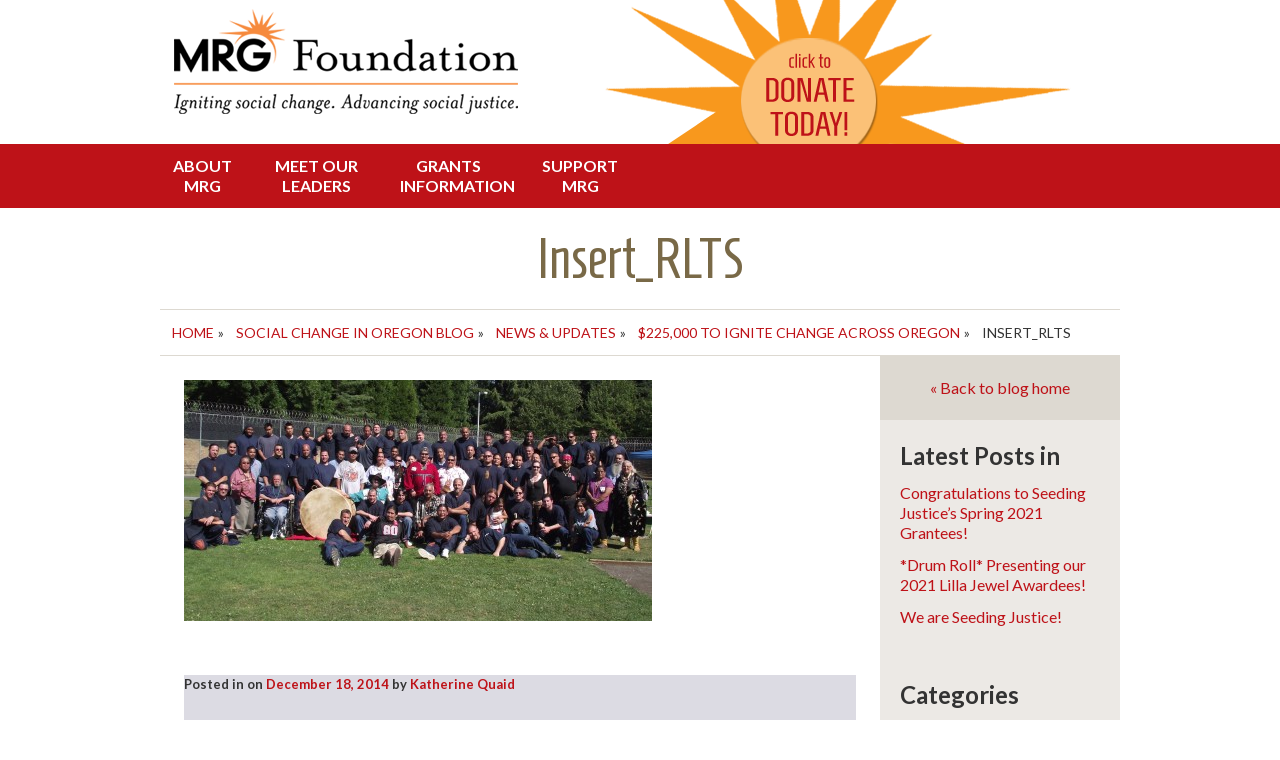

--- FILE ---
content_type: text/html; charset=UTF-8
request_url: https://mrgfoundation.org/2014-grassroots-grants/fy12-red-lodge-transition-services-1-powwow/
body_size: 12052
content:
<!DOCTYPE html>
<html lang="en-US">
<head>
	<!-- Google Tag Manager -->
<script>(function(w,d,s,l,i){w[l]=w[l]||[];w[l].push({'gtm.start':
new Date().getTime(),event:'gtm.js'});var f=d.getElementsByTagName(s)[0],
j=d.createElement(s),dl=l!='dataLayer'?'&l='+l:'';j.async=true;j.src=
'https://www.googletagmanager.com/gtm.js?id='+i+dl;f.parentNode.insertBefore(j,f);
})(window,document,'script','dataLayer','GTM-TPLTJ95');</script>
<!-- End Google Tag Manager -->
<meta charset="UTF-8">
<meta name="viewport" content="width=device-width, initial-scale=1">

<link rel="profile" href="https://gmpg.org/xfn/11">
<link rel="pingback" href="https://mrgfoundation.org/xmlrpc.php">
<!-- font imports here -->
<link href='//fonts.googleapis.com/css?family=Homenaje' rel='stylesheet' type='text/css'>
<link href='//fonts.googleapis.com/css?family=Lato:400,700,900' rel='stylesheet' type='text/css'>
<link rel='stylesheet' type='text/css' href="https://mrgfoundation.org/wp-content/themes/mrg-theme/fonts/stylesheet.css" />

<meta name='robots' content='noindex, nofollow' />

	<!-- This site is optimized with the Yoast SEO plugin v26.7 - https://yoast.com/wordpress/plugins/seo/ -->
	<title>Insert_RLTS - MRG Foundation</title>
	<meta property="og:locale" content="en_US" />
	<meta property="og:type" content="article" />
	<meta property="og:title" content="Insert_RLTS - MRG Foundation" />
	<meta property="og:description" content="Red Lodge Transition Services" />
	<meta property="og:url" content="https://mrgfoundation.org/2014-grassroots-grants/fy12-red-lodge-transition-services-1-powwow/" />
	<meta property="og:site_name" content="MRG Foundation" />
	<meta property="article:modified_time" content="2014-12-18T23:45:12+00:00" />
	<meta property="og:image" content="https://mrgfoundation.org/2014-grassroots-grants/fy12-red-lodge-transition-services-1-powwow" />
	<meta property="og:image:width" content="1000" />
	<meta property="og:image:height" content="516" />
	<meta property="og:image:type" content="image/jpeg" />
	<script type="application/ld+json" class="yoast-schema-graph">{"@context":"https://schema.org","@graph":[{"@type":"WebPage","@id":"https://mrgfoundation.org/2014-grassroots-grants/fy12-red-lodge-transition-services-1-powwow/","url":"https://mrgfoundation.org/2014-grassroots-grants/fy12-red-lodge-transition-services-1-powwow/","name":"Insert_RLTS - MRG Foundation","isPartOf":{"@id":"https://mrgfoundation.org/#website"},"primaryImageOfPage":{"@id":"https://mrgfoundation.org/2014-grassroots-grants/fy12-red-lodge-transition-services-1-powwow/#primaryimage"},"image":{"@id":"https://mrgfoundation.org/2014-grassroots-grants/fy12-red-lodge-transition-services-1-powwow/#primaryimage"},"thumbnailUrl":"https://mrgfoundation.org/wp-content/uploads/2014/12/FY12-Red-Lodge-Transition-Services-1-Powwow-960x400.jpg","datePublished":"2014-12-18T22:21:23+00:00","dateModified":"2014-12-18T23:45:12+00:00","breadcrumb":{"@id":"https://mrgfoundation.org/2014-grassroots-grants/fy12-red-lodge-transition-services-1-powwow/#breadcrumb"},"inLanguage":"en-US","potentialAction":[{"@type":"ReadAction","target":["https://mrgfoundation.org/2014-grassroots-grants/fy12-red-lodge-transition-services-1-powwow/"]}]},{"@type":"ImageObject","inLanguage":"en-US","@id":"https://mrgfoundation.org/2014-grassroots-grants/fy12-red-lodge-transition-services-1-powwow/#primaryimage","url":"https://mrgfoundation.org/wp-content/uploads/2014/12/FY12-Red-Lodge-Transition-Services-1-Powwow-960x400.jpg","contentUrl":"https://mrgfoundation.org/wp-content/uploads/2014/12/FY12-Red-Lodge-Transition-Services-1-Powwow-960x400.jpg"},{"@type":"BreadcrumbList","@id":"https://mrgfoundation.org/2014-grassroots-grants/fy12-red-lodge-transition-services-1-powwow/#breadcrumb","itemListElement":[{"@type":"ListItem","position":1,"name":"Home","item":"https://mrgfoundation.org/"},{"@type":"ListItem","position":2,"name":"$225,000 to Ignite Change across Oregon","item":"https://mrgfoundation.org/2014-grassroots-grants/"},{"@type":"ListItem","position":3,"name":"Insert_RLTS"}]},{"@type":"WebSite","@id":"https://mrgfoundation.org/#website","url":"https://mrgfoundation.org/","name":"MRG Foundation","description":"Funding Social Change in Oregon","potentialAction":[{"@type":"SearchAction","target":{"@type":"EntryPoint","urlTemplate":"https://mrgfoundation.org/?s={search_term_string}"},"query-input":{"@type":"PropertyValueSpecification","valueRequired":true,"valueName":"search_term_string"}}],"inLanguage":"en-US"}]}</script>
	<!-- / Yoast SEO plugin. -->


<link rel="alternate" type="application/rss+xml" title="MRG Foundation &raquo; Feed" href="https://mrgfoundation.org/feed/" />
<link rel="alternate" type="application/rss+xml" title="MRG Foundation &raquo; Comments Feed" href="https://mrgfoundation.org/comments/feed/" />
<link rel="alternate" type="application/rss+xml" title="MRG Foundation &raquo; Insert_RLTS Comments Feed" href="https://mrgfoundation.org/2014-grassroots-grants/fy12-red-lodge-transition-services-1-powwow/feed/" />
<link rel="alternate" title="oEmbed (JSON)" type="application/json+oembed" href="https://mrgfoundation.org/wp-json/oembed/1.0/embed?url=https%3A%2F%2Fmrgfoundation.org%2F2014-grassroots-grants%2Ffy12-red-lodge-transition-services-1-powwow%2F" />
<link rel="alternate" title="oEmbed (XML)" type="text/xml+oembed" href="https://mrgfoundation.org/wp-json/oembed/1.0/embed?url=https%3A%2F%2Fmrgfoundation.org%2F2014-grassroots-grants%2Ffy12-red-lodge-transition-services-1-powwow%2F&#038;format=xml" />
<meta property="og:image" content="/wp-content/themes/mrg-theme/img/mrg-foundation-logofb.png"/>
				<!-- This site uses the Google Analytics by MonsterInsights plugin v9.11.1 - Using Analytics tracking - https://www.monsterinsights.com/ -->
		<!-- Note: MonsterInsights is not currently configured on this site. The site owner needs to authenticate with Google Analytics in the MonsterInsights settings panel. -->
					<!-- No tracking code set -->
				<!-- / Google Analytics by MonsterInsights -->
		<style id='wp-img-auto-sizes-contain-inline-css' type='text/css'>
img:is([sizes=auto i],[sizes^="auto," i]){contain-intrinsic-size:3000px 1500px}
/*# sourceURL=wp-img-auto-sizes-contain-inline-css */
</style>
<style id='wp-emoji-styles-inline-css' type='text/css'>

	img.wp-smiley, img.emoji {
		display: inline !important;
		border: none !important;
		box-shadow: none !important;
		height: 1em !important;
		width: 1em !important;
		margin: 0 0.07em !important;
		vertical-align: -0.1em !important;
		background: none !important;
		padding: 0 !important;
	}
/*# sourceURL=wp-emoji-styles-inline-css */
</style>
<style id='wp-block-library-inline-css' type='text/css'>
:root{--wp-block-synced-color:#7a00df;--wp-block-synced-color--rgb:122,0,223;--wp-bound-block-color:var(--wp-block-synced-color);--wp-editor-canvas-background:#ddd;--wp-admin-theme-color:#007cba;--wp-admin-theme-color--rgb:0,124,186;--wp-admin-theme-color-darker-10:#006ba1;--wp-admin-theme-color-darker-10--rgb:0,107,160.5;--wp-admin-theme-color-darker-20:#005a87;--wp-admin-theme-color-darker-20--rgb:0,90,135;--wp-admin-border-width-focus:2px}@media (min-resolution:192dpi){:root{--wp-admin-border-width-focus:1.5px}}.wp-element-button{cursor:pointer}:root .has-very-light-gray-background-color{background-color:#eee}:root .has-very-dark-gray-background-color{background-color:#313131}:root .has-very-light-gray-color{color:#eee}:root .has-very-dark-gray-color{color:#313131}:root .has-vivid-green-cyan-to-vivid-cyan-blue-gradient-background{background:linear-gradient(135deg,#00d084,#0693e3)}:root .has-purple-crush-gradient-background{background:linear-gradient(135deg,#34e2e4,#4721fb 50%,#ab1dfe)}:root .has-hazy-dawn-gradient-background{background:linear-gradient(135deg,#faaca8,#dad0ec)}:root .has-subdued-olive-gradient-background{background:linear-gradient(135deg,#fafae1,#67a671)}:root .has-atomic-cream-gradient-background{background:linear-gradient(135deg,#fdd79a,#004a59)}:root .has-nightshade-gradient-background{background:linear-gradient(135deg,#330968,#31cdcf)}:root .has-midnight-gradient-background{background:linear-gradient(135deg,#020381,#2874fc)}:root{--wp--preset--font-size--normal:16px;--wp--preset--font-size--huge:42px}.has-regular-font-size{font-size:1em}.has-larger-font-size{font-size:2.625em}.has-normal-font-size{font-size:var(--wp--preset--font-size--normal)}.has-huge-font-size{font-size:var(--wp--preset--font-size--huge)}.has-text-align-center{text-align:center}.has-text-align-left{text-align:left}.has-text-align-right{text-align:right}.has-fit-text{white-space:nowrap!important}#end-resizable-editor-section{display:none}.aligncenter{clear:both}.items-justified-left{justify-content:flex-start}.items-justified-center{justify-content:center}.items-justified-right{justify-content:flex-end}.items-justified-space-between{justify-content:space-between}.screen-reader-text{border:0;clip-path:inset(50%);height:1px;margin:-1px;overflow:hidden;padding:0;position:absolute;width:1px;word-wrap:normal!important}.screen-reader-text:focus{background-color:#ddd;clip-path:none;color:#444;display:block;font-size:1em;height:auto;left:5px;line-height:normal;padding:15px 23px 14px;text-decoration:none;top:5px;width:auto;z-index:100000}html :where(.has-border-color){border-style:solid}html :where([style*=border-top-color]){border-top-style:solid}html :where([style*=border-right-color]){border-right-style:solid}html :where([style*=border-bottom-color]){border-bottom-style:solid}html :where([style*=border-left-color]){border-left-style:solid}html :where([style*=border-width]){border-style:solid}html :where([style*=border-top-width]){border-top-style:solid}html :where([style*=border-right-width]){border-right-style:solid}html :where([style*=border-bottom-width]){border-bottom-style:solid}html :where([style*=border-left-width]){border-left-style:solid}html :where(img[class*=wp-image-]){height:auto;max-width:100%}:where(figure){margin:0 0 1em}html :where(.is-position-sticky){--wp-admin--admin-bar--position-offset:var(--wp-admin--admin-bar--height,0px)}@media screen and (max-width:600px){html :where(.is-position-sticky){--wp-admin--admin-bar--position-offset:0px}}
/*wp_block_styles_on_demand_placeholder:696bbfa6286a8*/
/*# sourceURL=wp-block-library-inline-css */
</style>
<style id='classic-theme-styles-inline-css' type='text/css'>
/*! This file is auto-generated */
.wp-block-button__link{color:#fff;background-color:#32373c;border-radius:9999px;box-shadow:none;text-decoration:none;padding:calc(.667em + 2px) calc(1.333em + 2px);font-size:1.125em}.wp-block-file__button{background:#32373c;color:#fff;text-decoration:none}
/*# sourceURL=/wp-includes/css/classic-themes.min.css */
</style>
<link rel='stylesheet' id='foobox-free-min-css' href='https://mrgfoundation.org/wp-content/plugins/foobox-image-lightbox/free/css/foobox.free.min.css?ver=2.7.35' type='text/css' media='all' />
<link rel='stylesheet' id='ce_responsive-css' href='https://mrgfoundation.org/wp-content/plugins/simple-embed-code/css/video-container.min.css?ver=2.5.1' type='text/css' media='all' />
<link rel='stylesheet' id='mrg-theme-style-css' href='https://mrgfoundation.org/wp-content/themes/mrg-theme/style.css?ver=6.9' type='text/css' media='all' />
<link rel='stylesheet' id='forget-about-shortcode-buttons-css' href='https://mrgfoundation.org/wp-content/plugins/forget-about-shortcode-buttons/public/css/button-styles.css?ver=2.1.3' type='text/css' media='all' />
<script type="text/javascript" src="https://mrgfoundation.org/wp-includes/js/jquery/jquery.min.js?ver=3.7.1" id="jquery-core-js"></script>
<script type="text/javascript" src="https://mrgfoundation.org/wp-includes/js/jquery/jquery-migrate.min.js?ver=3.4.1" id="jquery-migrate-js"></script>
<script type="text/javascript" src="https://mrgfoundation.org/wp-content/themes/mrg-theme/js/hoverIntent.js?ver=6.9" id="hoverintent-js"></script>
<script type="text/javascript" src="https://mrgfoundation.org/wp-content/themes/mrg-theme/js/superfish.js?ver=6.9" id="superfish-js"></script>
<script type="text/javascript" src="https://mrgfoundation.org/wp-content/themes/mrg-theme/js/menubar.js?ver=6.9" id="jquery-menubar-js"></script>
<script type="text/javascript" id="foobox-free-min-js-before">
/* <![CDATA[ */
/* Run FooBox FREE (v2.7.35) */
var FOOBOX = window.FOOBOX = {
	ready: true,
	disableOthers: false,
	o: {wordpress: { enabled: true }, countMessage:'image %index of %total', captions: { dataTitle: ["captionTitle","title"], dataDesc: ["captionDesc","description"] }, rel: '', excludes:'.fbx-link,.nofoobox,.nolightbox,a[href*="pinterest.com/pin/create/button/"]', affiliate : { enabled: false }, error: "Could not load the item"},
	selectors: [
		".gallery", ".wp-block-gallery", ".wp-block-image", "a:has(img[class*=wp-image-])", ".foobox"
	],
	pre: function( $ ){
		// Custom JavaScript (Pre)
		
	},
	post: function( $ ){
		// Custom JavaScript (Post)
		
		// Custom Captions Code
		
	},
	custom: function( $ ){
		// Custom Extra JS
		
	}
};
//# sourceURL=foobox-free-min-js-before
/* ]]> */
</script>
<script type="text/javascript" src="https://mrgfoundation.org/wp-content/plugins/foobox-image-lightbox/free/js/foobox.free.min.js?ver=2.7.35" id="foobox-free-min-js"></script>
<link rel="https://api.w.org/" href="https://mrgfoundation.org/wp-json/" /><link rel="alternate" title="JSON" type="application/json" href="https://mrgfoundation.org/wp-json/wp/v2/media/1632" /><link rel="EditURI" type="application/rsd+xml" title="RSD" href="https://mrgfoundation.org/xmlrpc.php?rsd" />
<link rel='shortlink' href='https://mrgfoundation.org/?p=1632' />
	<style type="text/css">
			.site-title,
		.site-description {
			position: absolute;
			clip: rect(1px, 1px, 1px, 1px);
		}
		</style>
	</head>

<body class="attachment wp-singular attachment-template-default single single-attachment postid-1632 attachmentid-1632 attachment-jpeg wp-theme-mrg-theme group-blog">
	<!-- Google Tag Manager (noscript) -->
<noscript><iframe src="https://www.googletagmanager.com/ns.html?id=GTM-TPLTJ95"
height="0" width="0" style="display:none;visibility:hidden"></iframe></noscript>
<!-- End Google Tag Manager (noscript) -->

		<header id="masthead" class="site-header" role="banner">
	<div class="header-wrap">
		<div class="site-branding">
				<div class="logo" itemscope itemtype="http://schema.org/Organization">
											<a itemprop="url" href="https://mrgfoundation.org/"><img itemprop="logo" src="https://mrgfoundation.org/wp-content/uploads/2014/08/cropped-mrg-foundation-logo.png" class="header-image" alt="MRG Foundation Logo" /></a>
										</div>
			<h1 class="site-title"><a href="https://mrgfoundation.org/" rel="home">MRG Foundation</a></h1>
			<h2 class="site-description">Funding Social Change in Oregon</h2>
		</div>
		<div class="donate-holder">
				<a href="https://mrgfoundation.org/general-fund-main-donation-page/"></a>		
		</div>
	</div><!-- /header-wrap -->
		<nav id="site-navigation" class="main-navigation" role="navigation">
			<h3 class="menu-toggle">Menu</h3>
			<a class="skip-link screen-reader-text" href="#content">Skip to content</a>

			<div class="menu-main-menu-container"><ul id="menu-main-menu" class="menu"><li id="menu-item-5" class="narrow nolink menu-item menu-item-type-custom menu-item-object-custom menu-item-has-children menu-item-5"><a href="#">About MRG</a>
<ul class="sub-menu">
	<li id="menu-item-135" class="menu-item menu-item-type-post_type menu-item-object-page menu-item-135"><a href="https://mrgfoundation.org/history-and-mission/">History and Mission</a></li>
	<li id="menu-item-131" class="menu-item menu-item-type-post_type menu-item-object-page menu-item-131"><a href="https://mrgfoundation.org/annual-reports-and-financials/">Annual Reports and Financials</a></li>
</ul>
</li>
<li id="menu-item-6" class="nolink menu-item menu-item-type-custom menu-item-object-custom menu-item-has-children menu-item-6"><a href="#">Meet Our Leaders</a>
<ul class="sub-menu">
	<li id="menu-item-4907" class="menu-item menu-item-type-post_type menu-item-object-page menu-item-4907"><a href="https://mrgfoundation.org/our-staff/">Our Staff</a></li>
	<li id="menu-item-137" class="menu-item menu-item-type-post_type menu-item-object-page menu-item-137"><a href="https://mrgfoundation.org/board/">Our Board</a></li>
	<li id="menu-item-221" class="menu-item menu-item-type-post_type menu-item-object-page menu-item-221"><a href="https://mrgfoundation.org/grantmakers/">General Fund Grantmaking Committee</a></li>
	<li id="menu-item-6282" class="menu-item menu-item-type-post_type menu-item-object-page menu-item-6282"><a href="https://mrgfoundation.org/lilla-jewel-award-committee/">Lilla Jewel Awards Committee</a></li>
</ul>
</li>
<li id="menu-item-8" class="nolink menu-item menu-item-type-custom menu-item-object-custom menu-item-has-children menu-item-8"><a href="#">Grants Information</a>
<ul class="sub-menu">
	<li id="menu-item-5660" class="menu-item menu-item-type-post_type menu-item-object-page menu-item-5660"><a href="https://mrgfoundation.org/grantmaking-overview-eligibility/">Grant Making Overview + Eligibility</a></li>
</ul>
</li>
<li id="menu-item-9" class="nolink menu-item menu-item-type-custom menu-item-object-custom menu-item-has-children menu-item-9"><a href="#">Support MRG</a>
<ul class="sub-menu">
	<li id="menu-item-5614" class="menu-item menu-item-type-post_type menu-item-object-page menu-item-5614"><a href="https://mrgfoundation.org/give/">DONATE NOW</a></li>
	<li id="menu-item-7076" class="menu-item menu-item-type-post_type menu-item-object-page menu-item-7076"><a href="https://mrgfoundation.org/donor-in-movement/">Donor-in-Movement Funds</a></li>
	<li id="menu-item-151" class="menu-item menu-item-type-post_type menu-item-object-page menu-item-151"><a href="https://mrgfoundation.org/justgiving/">Monthly Giving</a></li>
	<li id="menu-item-152" class="menu-item menu-item-type-post_type menu-item-object-page menu-item-152"><a href="https://mrgfoundation.org/justjoyful/">Just &#038; Joyful Legacy Circle</a></li>
	<li id="menu-item-153" class="menu-item menu-item-type-post_type menu-item-object-page menu-item-153"><a href="https://mrgfoundation.org/giving-stock-mrg/">Donate Stock</a></li>
</ul>
</li>
</ul></div>		</nav><!-- #site-navigation -->
	</header><!-- #masthead -->
<div id="page" class="hfeed site">
	<div id="content" class="site-content">
<script type="text/javascript">
jQuery(window).load(function() {
	if ($(window).width() > 600) {
    var main = jQuery('#primary').outerHeight(),
        sidebar = jQuery('#right-secondary').outerHeight();
    if(main > sidebar){
        jQuery('#right-secondary').css({'min-height':main});
    }
	}
});
</script>
<div itemscope itemtype="http://schema.org/Article">
	<header class="entry-header">
		<h1 itemprop="name" class="entry-title">Insert_RLTS</h1>
	</header><!-- .entry-header -->
	<div class="breadcrumbs">
		<span typeof="v:Breadcrumb"><a rel="v:url" property="v:title" title="Go to MRG Foundation." href="https://mrgfoundation.org" class="home">Home</a></span>&raquo;<span typeof="v:Breadcrumb"><a rel="v:url" property="v:title" title="Go to Social Change in Oregon Blog." href="https://mrgfoundation.org/social-change-in-oregon-blog/" class="post-root post post-post">Social Change in Oregon Blog</a></span>&raquo;<span typeof="v:Breadcrumb"><a rel="v:url" property="v:title" title="Go to the News &amp; Updates category archives." href="https://mrgfoundation.org/category/news-updates/" class="taxonomy category">News &amp; Updates</a></span>&raquo;<span typeof="v:Breadcrumb"><a rel="v:url" property="v:title" title="Go to $225,000 to Ignite Change across Oregon." href="https://mrgfoundation.org/2014-grassroots-grants/" class="post post-post">$225,000 to Ignite Change across Oregon</a></span>&raquo;<span typeof="v:Breadcrumb"><span property="v:title">Insert_RLTS</span></span>	</div>
	<div id="primary" class="content-area">
		<div id="main" class="site-main" role="main">

		
			
<article id="post-1632" class="post-1632 attachment type-attachment status-inherit hentry">

		<div itemprop="articleBody" class="entry-content">
		<p class="attachment"><a href='https://mrgfoundation.org/wp-content/uploads/2014/12/FY12-Red-Lodge-Transition-Services-1-Powwow-e1418943741798.jpg'><img fetchpriority="high" decoding="async" width="468" height="241" src="https://mrgfoundation.org/wp-content/uploads/2014/12/FY12-Red-Lodge-Transition-Services-1-Powwow-468x241.jpg" class="attachment-medium size-medium" alt="" srcset="https://mrgfoundation.org/wp-content/uploads/2014/12/FY12-Red-Lodge-Transition-Services-1-Powwow-468x241.jpg 468w, https://mrgfoundation.org/wp-content/uploads/2014/12/FY12-Red-Lodge-Transition-Services-1-Powwow-714x368.jpg 714w, https://mrgfoundation.org/wp-content/uploads/2014/12/FY12-Red-Lodge-Transition-Services-1-Powwow-e1418943741798.jpg 1000w" sizes="(max-width: 468px) 100vw, 468px" /></a></p>
		
	</div><!-- .entry-content -->
</article><!-- #post-## -->
	<div class="entry-metabox">
		<img alt='' src='https://secure.gravatar.com/avatar/72cdb62c4a47b29bb2edd47bad17498db897d928cacb9c1212f0c524dba74133?s=195&#038;d=blank&#038;r=g' srcset='https://secure.gravatar.com/avatar/72cdb62c4a47b29bb2edd47bad17498db897d928cacb9c1212f0c524dba74133?s=390&#038;d=blank&#038;r=g 2x' class='avatar avatar-195 photo' height='195' width='195' decoding='async'/>		<div class="entry-meta">
			<span class="posted-in">Posted in </span><span class="catslinks"> </span><span class="posted-on-date">on <a href="https://mrgfoundation.org/2014-grassroots-grants/fy12-red-lodge-transition-services-1-powwow/" rel="bookmark"><time class="entry-date published" datetime="2014-12-18T14:21:23-08:00">December 18, 2014</time><time class="updated" datetime="2014-12-18T15:45:12-08:00">December 18, 2014</time></a></span><span class="byline"> by <a class="url fn n" href="https://mrgfoundation.org/author/katherine/" title="View all posts by Katherine Quaid"><span itemprop="author" itemscope itemtype="http://schema.org/Person"><span itemprop="name">Katherine Quaid</span></span></a></span>		</div><!-- .entry-meta -->
		<div id="social" class="social-media">
			<!-- Simple Share Buttons Adder (8.5.3) simplesharebuttons.com --><div class="ssba-classic-2 ssba ssbp-wrap alignleft ssbp--theme-1"><div style="text-align:left"><a data-site="facebook" class="ssba_facebook_share ssba_share_link" href="https://www.facebook.com/sharer.php?t=Insert_RLTS&u=https://mrgfoundation.org/2014-grassroots-grants/fy12-red-lodge-transition-services-1-powwow/"  target=_blank  style="color:; background-color: ; height: 48px; width: 48px; " ><img src="/wp-content/themes/mrg-theme/img/blogtop_fb.png" style="width: 44px;" title="facebook" class="ssba ssba-img" alt="Share on facebook" /><div title="Facebook" class="ssbp-text">Facebook</div></a><a data-site="twitter" class="ssba_twitter_share ssba_share_link" href="https://twitter.com/intent/tweet?text=Insert_RLTS&url=https://mrgfoundation.org/2014-grassroots-grants/fy12-red-lodge-transition-services-1-powwow/&via="  target=_blank  style="color:; background-color: ; height: 48px; width: 48px; " ><img src="/wp-content/themes/mrg-theme/img/blogtop_tw.png" style="width: 44px;" title="twitter" class="ssba ssba-img" alt="Share on twitter" /><div title="Twitter" class="ssbp-text">Twitter</div></a><a data-site="email" class="ssba_email_share ssba_share_link" href="/cdn-cgi/l/email-protection#[base64]" target=_blank style="color:; background-color: ; height: 48px; width: 48px; "><img src="/wp-content/themes/mrg-theme/img/blogtop_email.png" style="width: 44px;" title="email" class="ssba ssba-img" alt="Share on email" /><div title="Email" class="ssbp-text">Email</div></a><a data-site="print" class="ssba_print_share ssba_share_link" href="#"  target=_blank  style="color:; background-color: ; height: 48px; width: 48px; " onclick="window.print()"><img src="/wp-content/themes/mrg-theme/img/blogtop_print.png" style="width: 44px;" title="print" class="ssba ssba-img" alt="Share on print" /><div title="Print" class="ssbp-text">Print</div></a></div></div>		</div>
	</div>				

			
				<nav class="navigation post-navigation" role="navigation">
		<h1 class="screen-reader-text">Post navigation</h1>
		<div class="nav-links">
			<div class="nav-previous"><a href="https://mrgfoundation.org/2014-grassroots-grants/" rel="prev"><span class="meta-nav">&larr;</span> $225,000 to Ignite Change across Oregon</a></div>		</div><!-- .nav-links -->
	</nav><!-- .navigation -->
				
<div id="comments" class="comments-area">

	
	
	
		<div id="respond" class="comment-respond">
		<h3 id="reply-title" class="comment-reply-title">Leave a comment <small><a rel="nofollow" id="cancel-comment-reply-link" href="/2014-grassroots-grants/fy12-red-lodge-transition-services-1-powwow/#respond" style="display:none;">Cancel reply</a></small></h3><form action="https://mrgfoundation.org/wp-comments-post.php" method="post" id="commentform" class="comment-form"><p class="comment-notes"><span id="email-notes">Your email address will not be published.</span> <span class="required-field-message">Required fields are marked <span class="required">*</span></span></p><p class="comment-form-comment"><label for="comment">Comment <span class="required">*</span></label> <textarea id="comment" name="comment" cols="45" rows="8" maxlength="65525" required="required"></textarea></p><p class="comment-form-author"><label for="author">Name</label> <input id="author" name="author" type="text" value="" size="30" maxlength="245" autocomplete="name" /></p>
<p class="comment-form-email"><label for="email">Email</label> <input id="email" name="email" type="text" value="" size="30" maxlength="100" aria-describedby="email-notes" autocomplete="email" /></p>
<p class="comment-form-url"><label for="url">Website</label> <input id="url" name="url" type="text" value="" size="30" maxlength="200" autocomplete="url" /></p>
<p class="form-submit"><input name="submit" type="submit" id="submit" class="submit" value="Post Comment" /> <input type='hidden' name='comment_post_ID' value='1632' id='comment_post_ID' />
<input type='hidden' name='comment_parent' id='comment_parent' value='0' />
</p><p style="display: none;"><input type="hidden" id="akismet_comment_nonce" name="akismet_comment_nonce" value="2fd7d9cbed" /></p><p style="display: none !important;" class="akismet-fields-container" data-prefix="ak_"><label>&#916;<textarea name="ak_hp_textarea" cols="45" rows="8" maxlength="100"></textarea></label><input type="hidden" id="ak_js_1" name="ak_js" value="210"/><script data-cfasync="false" src="/cdn-cgi/scripts/5c5dd728/cloudflare-static/email-decode.min.js"></script><script>document.getElementById( "ak_js_1" ).setAttribute( "value", ( new Date() ).getTime() );</script></p></form>	</div><!-- #respond -->
	<p class="akismet_comment_form_privacy_notice">This site uses Akismet to reduce spam. <a href="https://akismet.com/privacy/" target="_blank" rel="nofollow noopener">Learn how your comment data is processed.</a></p>
</div><!-- #comments -->

		
		</div><!-- #main -->
	</div><!-- #primary -->
</div>
	<div id="right-secondary" class="blog-widget-area" role="complementary">
				<aside id="print" class="widget blognav">
			<a href="https://mrgfoundation.org/social-change-in-oregon-blog/">&laquo; Back to blog home</a>
		</aside>
		<aside id="catslist" class="widget catslist-widget"><h3>Latest Posts in 
		</h3><ul>
		        <li><a href="https://mrgfoundation.org/congratulations-to-seeding-justices-spring-2021-grantees/" title="Congratulations to Seeding Justice&#8217;s Spring 2021 Grantees!">Congratulations to Seeding Justice&#8217;s Spring 2021 Grantees!</a></li>
            <li><a href="https://mrgfoundation.org/drum-roll-presenting-our-2021-lilla-jewel-awardees/" title="*Drum Roll* Presenting our 2021 Lilla Jewel Awardees!">*Drum Roll* Presenting our 2021 Lilla Jewel Awardees!</a></li>
            <li><a href="https://mrgfoundation.org/toseedingjustice/" title="We are Seeding Justice!">We are Seeding Justice!</a></li>
    			</ul>
			
		</aside>
		<aside id="categories-3" class="widget widget_categories"><h3 class="widget-title">Categories</h3>
			<ul>
					<li class="cat-item cat-item-16"><a href="https://mrgfoundation.org/category/cbi/">Capacity Building Initiative</a>
</li>
	<li class="cat-item cat-item-14"><a href="https://mrgfoundation.org/category/community-perspectives/">Community Perspectives</a>
</li>
	<li class="cat-item cat-item-11"><a href="https://mrgfoundation.org/category/news-updates/">News &amp; Updates</a>
</li>
	<li class="cat-item cat-item-4"><a href="https://mrgfoundation.org/category/social-change-in-oregon/">Social Change in Oregon</a>
</li>
	<li class="cat-item cat-item-12"><a href="https://mrgfoundation.org/category/tools-tips/">Tools &amp; Tips</a>
</li>
			</ul>

			</aside><aside id="archives-2" class="widget widget_archive"><h3 class="widget-title">Archives</h3>		<label class="screen-reader-text" for="archives-dropdown-2">Archives</label>
		<select id="archives-dropdown-2" name="archive-dropdown">
			
			<option value="">Select Month</option>
				<option value='https://mrgfoundation.org/2021/07/'> July 2021 </option>
	<option value='https://mrgfoundation.org/2021/06/'> June 2021 </option>
	<option value='https://mrgfoundation.org/2021/05/'> May 2021 </option>
	<option value='https://mrgfoundation.org/2021/04/'> April 2021 </option>
	<option value='https://mrgfoundation.org/2021/03/'> March 2021 </option>
	<option value='https://mrgfoundation.org/2021/02/'> February 2021 </option>
	<option value='https://mrgfoundation.org/2020/12/'> December 2020 </option>
	<option value='https://mrgfoundation.org/2020/10/'> October 2020 </option>
	<option value='https://mrgfoundation.org/2020/08/'> August 2020 </option>
	<option value='https://mrgfoundation.org/2020/07/'> July 2020 </option>
	<option value='https://mrgfoundation.org/2020/06/'> June 2020 </option>
	<option value='https://mrgfoundation.org/2020/04/'> April 2020 </option>
	<option value='https://mrgfoundation.org/2020/03/'> March 2020 </option>
	<option value='https://mrgfoundation.org/2019/12/'> December 2019 </option>
	<option value='https://mrgfoundation.org/2019/11/'> November 2019 </option>
	<option value='https://mrgfoundation.org/2019/03/'> March 2019 </option>
	<option value='https://mrgfoundation.org/2019/02/'> February 2019 </option>
	<option value='https://mrgfoundation.org/2019/01/'> January 2019 </option>
	<option value='https://mrgfoundation.org/2018/12/'> December 2018 </option>
	<option value='https://mrgfoundation.org/2018/11/'> November 2018 </option>
	<option value='https://mrgfoundation.org/2018/10/'> October 2018 </option>
	<option value='https://mrgfoundation.org/2018/08/'> August 2018 </option>
	<option value='https://mrgfoundation.org/2018/07/'> July 2018 </option>
	<option value='https://mrgfoundation.org/2018/06/'> June 2018 </option>
	<option value='https://mrgfoundation.org/2018/04/'> April 2018 </option>
	<option value='https://mrgfoundation.org/2017/12/'> December 2017 </option>
	<option value='https://mrgfoundation.org/2017/11/'> November 2017 </option>
	<option value='https://mrgfoundation.org/2017/06/'> June 2017 </option>
	<option value='https://mrgfoundation.org/2017/05/'> May 2017 </option>
	<option value='https://mrgfoundation.org/2017/04/'> April 2017 </option>
	<option value='https://mrgfoundation.org/2017/03/'> March 2017 </option>
	<option value='https://mrgfoundation.org/2017/01/'> January 2017 </option>
	<option value='https://mrgfoundation.org/2016/12/'> December 2016 </option>
	<option value='https://mrgfoundation.org/2016/11/'> November 2016 </option>
	<option value='https://mrgfoundation.org/2016/09/'> September 2016 </option>
	<option value='https://mrgfoundation.org/2016/08/'> August 2016 </option>
	<option value='https://mrgfoundation.org/2016/06/'> June 2016 </option>
	<option value='https://mrgfoundation.org/2016/04/'> April 2016 </option>
	<option value='https://mrgfoundation.org/2016/03/'> March 2016 </option>
	<option value='https://mrgfoundation.org/2016/02/'> February 2016 </option>
	<option value='https://mrgfoundation.org/2015/12/'> December 2015 </option>
	<option value='https://mrgfoundation.org/2015/10/'> October 2015 </option>
	<option value='https://mrgfoundation.org/2015/09/'> September 2015 </option>
	<option value='https://mrgfoundation.org/2015/08/'> August 2015 </option>
	<option value='https://mrgfoundation.org/2015/07/'> July 2015 </option>
	<option value='https://mrgfoundation.org/2015/06/'> June 2015 </option>
	<option value='https://mrgfoundation.org/2015/04/'> April 2015 </option>
	<option value='https://mrgfoundation.org/2015/03/'> March 2015 </option>
	<option value='https://mrgfoundation.org/2015/02/'> February 2015 </option>
	<option value='https://mrgfoundation.org/2015/01/'> January 2015 </option>
	<option value='https://mrgfoundation.org/2014/12/'> December 2014 </option>
	<option value='https://mrgfoundation.org/2014/11/'> November 2014 </option>
	<option value='https://mrgfoundation.org/2014/10/'> October 2014 </option>
	<option value='https://mrgfoundation.org/2014/09/'> September 2014 </option>
	<option value='https://mrgfoundation.org/2014/08/'> August 2014 </option>
	<option value='https://mrgfoundation.org/2014/07/'> July 2014 </option>
	<option value='https://mrgfoundation.org/2014/06/'> June 2014 </option>
	<option value='https://mrgfoundation.org/2014/03/'> March 2014 </option>
	<option value='https://mrgfoundation.org/2014/02/'> February 2014 </option>
	<option value='https://mrgfoundation.org/2014/01/'> January 2014 </option>
	<option value='https://mrgfoundation.org/2013/12/'> December 2013 </option>
	<option value='https://mrgfoundation.org/2013/11/'> November 2013 </option>
	<option value='https://mrgfoundation.org/2013/10/'> October 2013 </option>
	<option value='https://mrgfoundation.org/2013/09/'> September 2013 </option>
	<option value='https://mrgfoundation.org/2013/08/'> August 2013 </option>
	<option value='https://mrgfoundation.org/2013/07/'> July 2013 </option>
	<option value='https://mrgfoundation.org/2013/06/'> June 2013 </option>
	<option value='https://mrgfoundation.org/2013/05/'> May 2013 </option>
	<option value='https://mrgfoundation.org/2013/04/'> April 2013 </option>
	<option value='https://mrgfoundation.org/2013/03/'> March 2013 </option>
	<option value='https://mrgfoundation.org/2013/02/'> February 2013 </option>
	<option value='https://mrgfoundation.org/2013/01/'> January 2013 </option>
	<option value='https://mrgfoundation.org/2012/12/'> December 2012 </option>
	<option value='https://mrgfoundation.org/2012/11/'> November 2012 </option>
	<option value='https://mrgfoundation.org/2012/10/'> October 2012 </option>
	<option value='https://mrgfoundation.org/2012/08/'> August 2012 </option>
	<option value='https://mrgfoundation.org/2012/07/'> July 2012 </option>
	<option value='https://mrgfoundation.org/2012/06/'> June 2012 </option>
	<option value='https://mrgfoundation.org/2012/05/'> May 2012 </option>
	<option value='https://mrgfoundation.org/2012/04/'> April 2012 </option>
	<option value='https://mrgfoundation.org/2012/03/'> March 2012 </option>
	<option value='https://mrgfoundation.org/2012/02/'> February 2012 </option>
	<option value='https://mrgfoundation.org/2012/01/'> January 2012 </option>
	<option value='https://mrgfoundation.org/2011/12/'> December 2011 </option>
	<option value='https://mrgfoundation.org/2011/11/'> November 2011 </option>
	<option value='https://mrgfoundation.org/2011/10/'> October 2011 </option>
	<option value='https://mrgfoundation.org/2011/09/'> September 2011 </option>
	<option value='https://mrgfoundation.org/2011/08/'> August 2011 </option>
	<option value='https://mrgfoundation.org/2011/07/'> July 2011 </option>
	<option value='https://mrgfoundation.org/2011/06/'> June 2011 </option>
	<option value='https://mrgfoundation.org/2011/04/'> April 2011 </option>
	<option value='https://mrgfoundation.org/2011/03/'> March 2011 </option>
	<option value='https://mrgfoundation.org/2011/02/'> February 2011 </option>
	<option value='https://mrgfoundation.org/2010/12/'> December 2010 </option>
	<option value='https://mrgfoundation.org/2010/11/'> November 2010 </option>
	<option value='https://mrgfoundation.org/2010/08/'> August 2010 </option>
	<option value='https://mrgfoundation.org/2010/07/'> July 2010 </option>
	<option value='https://mrgfoundation.org/2010/06/'> June 2010 </option>
	<option value='https://mrgfoundation.org/2010/05/'> May 2010 </option>
	<option value='https://mrgfoundation.org/2010/04/'> April 2010 </option>
	<option value='https://mrgfoundation.org/2010/03/'> March 2010 </option>
	<option value='https://mrgfoundation.org/2010/02/'> February 2010 </option>
	<option value='https://mrgfoundation.org/2010/01/'> January 2010 </option>
	<option value='https://mrgfoundation.org/2009/11/'> November 2009 </option>
	<option value='https://mrgfoundation.org/2009/10/'> October 2009 </option>

		</select>

			<script type="text/javascript">
/* <![CDATA[ */

( ( dropdownId ) => {
	const dropdown = document.getElementById( dropdownId );
	function onSelectChange() {
		setTimeout( () => {
			if ( 'escape' === dropdown.dataset.lastkey ) {
				return;
			}
			if ( dropdown.value ) {
				document.location.href = dropdown.value;
			}
		}, 250 );
	}
	function onKeyUp( event ) {
		if ( 'Escape' === event.key ) {
			dropdown.dataset.lastkey = 'escape';
		} else {
			delete dropdown.dataset.lastkey;
		}
	}
	function onClick() {
		delete dropdown.dataset.lastkey;
	}
	dropdown.addEventListener( 'keyup', onKeyUp );
	dropdown.addEventListener( 'click', onClick );
	dropdown.addEventListener( 'change', onSelectChange );
})( "archives-dropdown-2" );

//# sourceURL=WP_Widget_Archives%3A%3Awidget
/* ]]> */
</script>
</aside>	</div><!-- #secondary -->

	</div><!-- #content -->

</div><!-- #page -->
~
	<footer id="colophon" class="site-footer" role="contentinfo">
		<div id="tertiary" class="footer-widget-area" role="complementary">
		<div class="first footer-widgets">
		<aside id="custom_html-2" class="widget_text widget widget_custom_html"><h3 class="widget-title">SUPPORT MRG</h3><div class="inner-widget-area"><div class="textwidget custom-html-widget"><a href="https://mrgfoundation.org/give/" class="buttonlink" style="padding:.375rem 1rem;line-height: 1;font-size:24px;">GIVE NOW!</a></div></div></aside><aside id="text-2" class="widget widget_text"><h3 class="widget-title">CONTACT</h3><div class="inner-widget-area">			<div class="textwidget"><p>MRG Mailing Address:<br />
P.O. Box 12489<br />
Portland, OR 97212<br /></p>

<h5>503-289-1517</h5>
<h5><a href="/cdn-cgi/l/email-protection#d9b0b7bfb699b4abbebfb6acb7bdb8adb0b6b7f7b6abbe"><span class="__cf_email__" data-cfemail="fa93949c95ba97889d9cd495889d">[email&#160;protected]</span></a></h5>

MRG Foundation is a 501c3 organization and our EIN is 93-0691187.</div>
		</div></aside>	</div><!-- .first -->
	
		<div class="second footer-widgets">
		<aside id="text-3" class="widget widget_text"><h3 class="widget-title">CONNECT</h3><div class="inner-widget-area">			<div class="textwidget">Find us elsewhere online:<br /><div class="social"><a href="https://www.facebook.com/mrgfoundation" target="_blank"><img src="https://mrgfoundation.org/wp-content/uploads/2019/08/iconfinder_circle-facebook__317752-e1564943395730.png" alt="facebook icon" />Facebook</a></div>
<div class="social"><a href="https://twitter.com/mrgfoundation" target="_blank"><img src="/wp-content/uploads/2019/08/iconfinder_twitter_circle_color_107170-e1564943597348.png" alt="twitter icon" />Twitter</a></div>
<div class="social"><a href="https://instagram.com/mrg_foundation" target="_blank"><img src="https://mrgfoundation.org/wp-content/uploads/2019/08/iconfinder_Popular_Social_Media-08_2329265-e1564943581876.png" alt="instagram icon" />Instagram</a></div></div>
		</div></aside>	</div><!-- .second -->
		
		<div class="third footer-widgets">
		<aside id="text-4" class="widget widget_text"><h3 class="widget-title">SUBSCRIBE</h3><div class="inner-widget-area">			<div class="textwidget"><p>Get the latest news and updates from MRG Foundation</p>
<form id="mc-embedded-subscribe-form" class="validate" action="//mrgfoundation.us1.list-manage.com/subscribe?u=1a50d15e07dde6df19b7d0e7f&amp;id=df5e592785" method="post">
<fieldset>
<input aria-label="enter your email address" type="text" name="EMAIL" id="mce-EMAIL" value="enter your email" onblur="if (this.value == '') {this.value = 'enter your email';}" onfocus="if (this.value == 'enter your email') {this.value = '';}" class="form-text">
<div>
<input type="submit" name="subscribe" id="mc-embedded-subscribe" class="btn" value="Subscribe">
</div>
</fieldset>
</form></div>
		</div></aside>	</div><!-- .third -->
		
		<div class="fourth footer-widgets">
		<aside id="search-3" class="widget widget_search"><h3 class="widget-title">SEARCH</h3><div class="inner-widget-area"><p>Search the website:</p>
<form role="search" method="get" class="search-form" action="https://mrgfoundation.org/">
	<label>
		<span class="screen-reader-text">Search for:</span>
		<input type="search" class="search-field" value="" name="s">
	</label>
	<input type="submit" class="search-submit" value="Search">
</form>
</div></aside>	</div><!-- .fourth -->
		
</div><!-- #tertiary -->
	</footer><!-- #colophon -->


<script data-cfasync="false" src="/cdn-cgi/scripts/5c5dd728/cloudflare-static/email-decode.min.js"></script><script type="speculationrules">
{"prefetch":[{"source":"document","where":{"and":[{"href_matches":"/*"},{"not":{"href_matches":["/wp-*.php","/wp-admin/*","/wp-content/uploads/*","/wp-content/*","/wp-content/plugins/*","/wp-content/themes/mrg-theme/*","/*\\?(.+)"]}},{"not":{"selector_matches":"a[rel~=\"nofollow\"]"}},{"not":{"selector_matches":".no-prefetch, .no-prefetch a"}}]},"eagerness":"conservative"}]}
</script>
<script type="text/javascript" src="https://mrgfoundation.org/wp-content/plugins/simple-share-buttons-adder/js/ssba.js?ver=1758750689" id="simple-share-buttons-adder-ssba-js"></script>
<script type="text/javascript" id="simple-share-buttons-adder-ssba-js-after">
/* <![CDATA[ */
Main.boot( [] );
//# sourceURL=simple-share-buttons-adder-ssba-js-after
/* ]]> */
</script>
<script type="text/javascript" src="https://mrgfoundation.org/wp-content/themes/mrg-theme/js/navigation.js?ver=20120206" id="mrg-theme-navigation-js"></script>
<script type="text/javascript" src="https://mrgfoundation.org/wp-content/themes/mrg-theme/js/skip-link-focus-fix.js?ver=20130115" id="mrg-theme-skip-link-focus-fix-js"></script>
<script type="text/javascript" src="https://mrgfoundation.org/wp-includes/js/comment-reply.min.js?ver=6.9" id="comment-reply-js" async="async" data-wp-strategy="async" fetchpriority="low"></script>
<script defer type="text/javascript" src="https://mrgfoundation.org/wp-content/plugins/akismet/_inc/akismet-frontend.js?ver=1762984220" id="akismet-frontend-js"></script>
<script id="wp-emoji-settings" type="application/json">
{"baseUrl":"https://s.w.org/images/core/emoji/17.0.2/72x72/","ext":".png","svgUrl":"https://s.w.org/images/core/emoji/17.0.2/svg/","svgExt":".svg","source":{"concatemoji":"https://mrgfoundation.org/wp-includes/js/wp-emoji-release.min.js?ver=6.9"}}
</script>
<script type="module">
/* <![CDATA[ */
/*! This file is auto-generated */
const a=JSON.parse(document.getElementById("wp-emoji-settings").textContent),o=(window._wpemojiSettings=a,"wpEmojiSettingsSupports"),s=["flag","emoji"];function i(e){try{var t={supportTests:e,timestamp:(new Date).valueOf()};sessionStorage.setItem(o,JSON.stringify(t))}catch(e){}}function c(e,t,n){e.clearRect(0,0,e.canvas.width,e.canvas.height),e.fillText(t,0,0);t=new Uint32Array(e.getImageData(0,0,e.canvas.width,e.canvas.height).data);e.clearRect(0,0,e.canvas.width,e.canvas.height),e.fillText(n,0,0);const a=new Uint32Array(e.getImageData(0,0,e.canvas.width,e.canvas.height).data);return t.every((e,t)=>e===a[t])}function p(e,t){e.clearRect(0,0,e.canvas.width,e.canvas.height),e.fillText(t,0,0);var n=e.getImageData(16,16,1,1);for(let e=0;e<n.data.length;e++)if(0!==n.data[e])return!1;return!0}function u(e,t,n,a){switch(t){case"flag":return n(e,"\ud83c\udff3\ufe0f\u200d\u26a7\ufe0f","\ud83c\udff3\ufe0f\u200b\u26a7\ufe0f")?!1:!n(e,"\ud83c\udde8\ud83c\uddf6","\ud83c\udde8\u200b\ud83c\uddf6")&&!n(e,"\ud83c\udff4\udb40\udc67\udb40\udc62\udb40\udc65\udb40\udc6e\udb40\udc67\udb40\udc7f","\ud83c\udff4\u200b\udb40\udc67\u200b\udb40\udc62\u200b\udb40\udc65\u200b\udb40\udc6e\u200b\udb40\udc67\u200b\udb40\udc7f");case"emoji":return!a(e,"\ud83e\u1fac8")}return!1}function f(e,t,n,a){let r;const o=(r="undefined"!=typeof WorkerGlobalScope&&self instanceof WorkerGlobalScope?new OffscreenCanvas(300,150):document.createElement("canvas")).getContext("2d",{willReadFrequently:!0}),s=(o.textBaseline="top",o.font="600 32px Arial",{});return e.forEach(e=>{s[e]=t(o,e,n,a)}),s}function r(e){var t=document.createElement("script");t.src=e,t.defer=!0,document.head.appendChild(t)}a.supports={everything:!0,everythingExceptFlag:!0},new Promise(t=>{let n=function(){try{var e=JSON.parse(sessionStorage.getItem(o));if("object"==typeof e&&"number"==typeof e.timestamp&&(new Date).valueOf()<e.timestamp+604800&&"object"==typeof e.supportTests)return e.supportTests}catch(e){}return null}();if(!n){if("undefined"!=typeof Worker&&"undefined"!=typeof OffscreenCanvas&&"undefined"!=typeof URL&&URL.createObjectURL&&"undefined"!=typeof Blob)try{var e="postMessage("+f.toString()+"("+[JSON.stringify(s),u.toString(),c.toString(),p.toString()].join(",")+"));",a=new Blob([e],{type:"text/javascript"});const r=new Worker(URL.createObjectURL(a),{name:"wpTestEmojiSupports"});return void(r.onmessage=e=>{i(n=e.data),r.terminate(),t(n)})}catch(e){}i(n=f(s,u,c,p))}t(n)}).then(e=>{for(const n in e)a.supports[n]=e[n],a.supports.everything=a.supports.everything&&a.supports[n],"flag"!==n&&(a.supports.everythingExceptFlag=a.supports.everythingExceptFlag&&a.supports[n]);var t;a.supports.everythingExceptFlag=a.supports.everythingExceptFlag&&!a.supports.flag,a.supports.everything||((t=a.source||{}).concatemoji?r(t.concatemoji):t.wpemoji&&t.twemoji&&(r(t.twemoji),r(t.wpemoji)))});
//# sourceURL=https://mrgfoundation.org/wp-includes/js/wp-emoji-loader.min.js
/* ]]> */
</script>
<script>
  (function(i,s,o,g,r,a,m){i['GoogleAnalyticsObject']=r;i[r]=i[r]||function(){
  (i[r].q=i[r].q||[]).push(arguments)},i[r].l=1*new Date();a=s.createElement(o),
  m=s.getElementsByTagName(o)[0];a.async=1;a.src=g;m.parentNode.insertBefore(a,m)
  })(window,document,'script','//www.google-analytics.com/analytics.js','ga');

  ga('create', 'UA-10084468-1', 'auto');
  ga('send', 'pageview');

</script>
<script defer src="https://static.cloudflareinsights.com/beacon.min.js/vcd15cbe7772f49c399c6a5babf22c1241717689176015" integrity="sha512-ZpsOmlRQV6y907TI0dKBHq9Md29nnaEIPlkf84rnaERnq6zvWvPUqr2ft8M1aS28oN72PdrCzSjY4U6VaAw1EQ==" data-cf-beacon='{"version":"2024.11.0","token":"498b1fd603f1480eaf23fd9af26f6f48","r":1,"server_timing":{"name":{"cfCacheStatus":true,"cfEdge":true,"cfExtPri":true,"cfL4":true,"cfOrigin":true,"cfSpeedBrain":true},"location_startswith":null}}' crossorigin="anonymous"></script>
</body>
</html>


--- FILE ---
content_type: text/css
request_url: https://mrgfoundation.org/wp-content/themes/mrg-theme/fonts/stylesheet.css
body_size: -35
content:
/* Generated by Font Squirrel (http://www.fontsquirrel.com) on November 26, 2014 */



@font-face {
    font-family: 'latoregular';
    src: url('lato-regular-webfont.eot');
    src: url('lato-regular-webfont.eot?#iefix') format('embedded-opentype'),
         url('lato-regular-webfont.woff2') format('woff2'),
         url('lato-regular-webfont.woff') format('woff'),
         url('lato-regular-webfont.ttf') format('truetype'),
         url('lato-regular-webfont.svg#latoregular') format('svg');
    font-weight: normal;
    font-style: normal;

}




@font-face {
    font-family: 'latobold';
    src: url('lato-bold-webfont.eot');
    src: url('lato-bold-webfont.eot?#iefix') format('embedded-opentype'),
         url('lato-bold-webfont.woff2') format('woff2'),
         url('lato-bold-webfont.woff') format('woff'),
         url('lato-bold-webfont.ttf') format('truetype'),
         url('lato-bold-webfont.svg#latobold') format('svg');
    font-weight: normal;
    font-style: normal;

}




@font-face {
    font-family: 'latoblack';
    src: url('lato-black-webfont.eot');
    src: url('lato-black-webfont.eot?#iefix') format('embedded-opentype'),
         url('lato-black-webfont.woff2') format('woff2'),
         url('lato-black-webfont.woff') format('woff'),
         url('lato-black-webfont.ttf') format('truetype'),
         url('lato-black-webfont.svg#latoblack') format('svg');
    font-weight: normal;
    font-style: normal;

}
@font-face {
    font-family: 'homenajeregular';
    src: url('homenaje-regular-webfont.eot');
    src: url('homenaje-regular-webfont.eot?#iefix') format('embedded-opentype'),
         url('homenaje-regular-webfont.woff2') format('woff2'),
         url('homenaje-regular-webfont.woff') format('woff'),
         url('homenaje-regular-webfont.ttf') format('truetype'),
         url('homenaje-regular-webfont.svg#homenajeregular') format('svg');
    font-weight: normal;
    font-style: normal;

}

--- FILE ---
content_type: text/plain
request_url: https://www.google-analytics.com/j/collect?v=1&_v=j102&a=2013989954&t=pageview&_s=1&dl=https%3A%2F%2Fmrgfoundation.org%2F2014-grassroots-grants%2Ffy12-red-lodge-transition-services-1-powwow%2F&ul=en-us%40posix&dt=Insert_RLTS%20-%20MRG%20Foundation&sr=1280x720&vp=1280x720&_u=IEBAAEABAAAAACAAI~&jid=2029125073&gjid=362894635&cid=1675711139.1768669096&tid=UA-10084468-1&_gid=390226222.1768669096&_r=1&_slc=1&z=664719679
body_size: -451
content:
2,cG-03SKVSXCRD